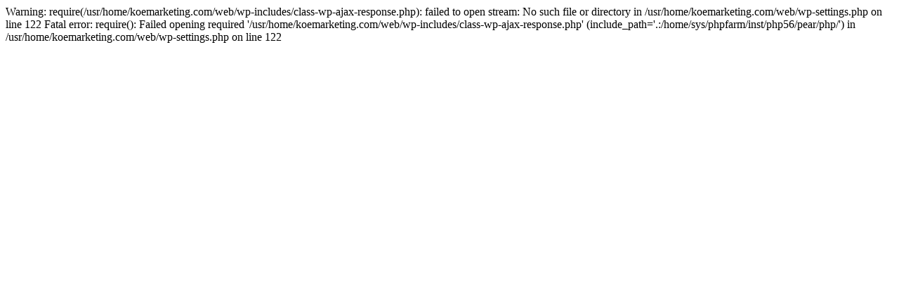

--- FILE ---
content_type: text/html; charset=UTF-8
request_url: https://koemarketing.com/%EF%BF%BD%EF%BF%BD%EF%BF%BD
body_size: 139
content:


Warning: require(/usr/home/koemarketing.com/web/wp-includes/class-wp-ajax-response.php): failed to open stream: No such file or directory in /usr/home/koemarketing.com/web/wp-settings.php on line 122

Fatal error: require(): Failed opening required '/usr/home/koemarketing.com/web/wp-includes/class-wp-ajax-response.php' (include_path='.:/home/sys/phpfarm/inst/php56/pear/php/') in /usr/home/koemarketing.com/web/wp-settings.php on line 122
